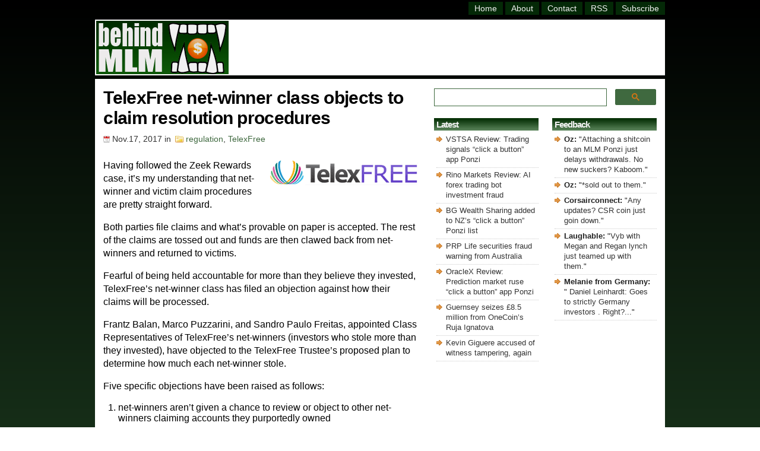

--- FILE ---
content_type: text/html; charset=UTF-8
request_url: https://behindmlm.com/companies/telexfree/telexfree-net-winner-class-objects-to-claim-resolution-procedures/
body_size: 17155
content:
<!DOCTYPE HTML>

<html>

<head>
	
<meta name="viewport" content="width=device-width, initial-scale=1">

<meta http-equiv="Content-Type" content="text/html; charset=UTF-8" />

<title>TelexFree net-winner class objects to claim resolution procedures</title>

<link rel="stylesheet" href="https://behindmlm.com/wp-content/themes/BehindMLM2/style.css" type="text/css" media="screen" />
<link rel="alternate" type="application/rss+xml" title="BehindMLM RSS Feed" href="https://behindmlm.com/feed/" />
<link rel="pingback" href="https://behindmlm.com/xmlrpc.php" />
<link rel="icon" type="image/x-icon" href="https://behindmlm.com/favicon.ico" />
	
<!-- Google AutoAds code -->
	
<script async src="//pagead2.googlesyndication.com/pagead/js/adsbygoogle.js"></script>
<script>
     (adsbygoogle = window.adsbygoogle || []).push({
          google_ad_client: "ca-pub-1989076782517459",
          enable_page_level_ads: true
     });
</script>
	
		<!-- Global site tag (gtag.js) - Google Analytics -->

<script async src="https://www.googletagmanager.com/gtag/js?id=G-SBVC6ZKEK6"></script>
<script>
  window.dataLayer = window.dataLayer || [];
  function gtag(){dataLayer.push(arguments);}
  gtag('js', new Date());

  gtag('config', 'G-SBVC6ZKEK6');
</script>

<!-- end Analytics code -->
	
<!-- Reader Revenue Code -->
	
	<script async type="application/javascript"
        src="https://news.google.com/swg/js/v1/swg-basic.js"></script>
<script>
  (self.SWG_BASIC = self.SWG_BASIC || []).push( basicSubscriptions => {
    basicSubscriptions.init({
      type: "NewsArticle",
      isPartOfType: ["Product"],
      isPartOfProductId: "CAow4MrUCw:openaccess",
      clientOptions: { theme: "light", lang: "en" },
    });
  });
</script>

<!-- end Reader Revenue Code -->

<meta name='robots' content='index, follow, max-image-preview:large, max-snippet:-1, max-video-preview:-1' />

	<!-- This site is optimized with the Yoast SEO plugin v26.8 - https://yoast.com/product/yoast-seo-wordpress/ -->
	<link rel="canonical" href="https://behindmlm.com/companies/telexfree/telexfree-net-winner-class-objects-to-claim-resolution-procedures/" />
	<script type="application/ld+json" class="yoast-schema-graph">{"@context":"https://schema.org","@graph":[{"@type":"Article","@id":"https://behindmlm.com/companies/telexfree/telexfree-net-winner-class-objects-to-claim-resolution-procedures/#article","isPartOf":{"@id":"https://behindmlm.com/companies/telexfree/telexfree-net-winner-class-objects-to-claim-resolution-procedures/"},"author":{"name":"Oz","@id":"https://behindmlm.com/#/schema/person/ea125510511c8b2aa3cd2ad28719049f"},"headline":"TelexFree net-winner class objects to claim resolution procedures","datePublished":"2017-11-16T23:59:18+00:00","dateModified":"2017-11-28T00:13:24+00:00","mainEntityOfPage":{"@id":"https://behindmlm.com/companies/telexfree/telexfree-net-winner-class-objects-to-claim-resolution-procedures/"},"wordCount":1873,"commentCount":0,"publisher":{"@id":"https://behindmlm.com/#organization"},"image":{"@id":"https://behindmlm.com/companies/telexfree/telexfree-net-winner-class-objects-to-claim-resolution-procedures/#primaryimage"},"thumbnailUrl":"https://behindmlm.com/wp-content/uploads/2012/07/telexfree-logo.gif","articleSection":["regulation","TelexFree"],"inLanguage":"en-US","potentialAction":[{"@type":"CommentAction","name":"Comment","target":["https://behindmlm.com/companies/telexfree/telexfree-net-winner-class-objects-to-claim-resolution-procedures/#respond"]}]},{"@type":"WebPage","@id":"https://behindmlm.com/companies/telexfree/telexfree-net-winner-class-objects-to-claim-resolution-procedures/","url":"https://behindmlm.com/companies/telexfree/telexfree-net-winner-class-objects-to-claim-resolution-procedures/","name":"TelexFree net-winner class objects to claim resolution procedures","isPartOf":{"@id":"https://behindmlm.com/#website"},"primaryImageOfPage":{"@id":"https://behindmlm.com/companies/telexfree/telexfree-net-winner-class-objects-to-claim-resolution-procedures/#primaryimage"},"image":{"@id":"https://behindmlm.com/companies/telexfree/telexfree-net-winner-class-objects-to-claim-resolution-procedures/#primaryimage"},"thumbnailUrl":"https://behindmlm.com/wp-content/uploads/2012/07/telexfree-logo.gif","datePublished":"2017-11-16T23:59:18+00:00","dateModified":"2017-11-28T00:13:24+00:00","breadcrumb":{"@id":"https://behindmlm.com/companies/telexfree/telexfree-net-winner-class-objects-to-claim-resolution-procedures/#breadcrumb"},"inLanguage":"en-US","potentialAction":[{"@type":"ReadAction","target":["https://behindmlm.com/companies/telexfree/telexfree-net-winner-class-objects-to-claim-resolution-procedures/"]}]},{"@type":"ImageObject","inLanguage":"en-US","@id":"https://behindmlm.com/companies/telexfree/telexfree-net-winner-class-objects-to-claim-resolution-procedures/#primaryimage","url":"https://behindmlm.com/wp-content/uploads/2012/07/telexfree-logo.gif","contentUrl":"https://behindmlm.com/wp-content/uploads/2012/07/telexfree-logo.gif","width":"250","height":"45"},{"@type":"BreadcrumbList","@id":"https://behindmlm.com/companies/telexfree/telexfree-net-winner-class-objects-to-claim-resolution-procedures/#breadcrumb","itemListElement":[{"@type":"ListItem","position":1,"name":"Home","item":"https://behindmlm.com/"},{"@type":"ListItem","position":2,"name":"TelexFree net-winner class objects to claim resolution procedures"}]},{"@type":"WebSite","@id":"https://behindmlm.com/#website","url":"https://behindmlm.com/","name":"BehindMLM","description":"Latest MLM news and reviews","publisher":{"@id":"https://behindmlm.com/#organization"},"potentialAction":[{"@type":"SearchAction","target":{"@type":"EntryPoint","urlTemplate":"https://behindmlm.com/?s={search_term_string}"},"query-input":{"@type":"PropertyValueSpecification","valueRequired":true,"valueName":"search_term_string"}}],"inLanguage":"en-US"},{"@type":"Organization","@id":"https://behindmlm.com/#organization","name":"BehindMLM","url":"https://behindmlm.com/","logo":{"@type":"ImageObject","inLanguage":"en-US","@id":"https://behindmlm.com/#/schema/logo/image/","url":"https://behindmlm.com/wp-content/uploads/2010/04/behindmlm-logo.gif","contentUrl":"https://behindmlm.com/wp-content/uploads/2010/04/behindmlm-logo.gif","width":225,"height":90,"caption":"BehindMLM"},"image":{"@id":"https://behindmlm.com/#/schema/logo/image/"}},{"@type":"Person","@id":"https://behindmlm.com/#/schema/person/ea125510511c8b2aa3cd2ad28719049f","name":"Oz","image":{"@type":"ImageObject","inLanguage":"en-US","@id":"https://behindmlm.com/#/schema/person/image/","url":"https://secure.gravatar.com/avatar/9b7ea007ae3259143ad790b12146388e1dd6f2c83c1ada81606df2a22dee5230?s=96&d=identicon&r=g","contentUrl":"https://secure.gravatar.com/avatar/9b7ea007ae3259143ad790b12146388e1dd6f2c83c1ada81606df2a22dee5230?s=96&d=identicon&r=g","caption":"Oz"}}]}</script>
	<!-- / Yoast SEO plugin. -->


<link rel='dns-prefetch' href='//stats.wp.com' />
<link rel="alternate" type="application/rss+xml" title="BehindMLM &raquo; TelexFree net-winner class objects to claim resolution procedures Comments Feed" href="https://behindmlm.com/companies/telexfree/telexfree-net-winner-class-objects-to-claim-resolution-procedures/feed/" />
<style id='wp-img-auto-sizes-contain-inline-css' type='text/css'>
img:is([sizes=auto i],[sizes^="auto," i]){contain-intrinsic-size:3000px 1500px}
/*# sourceURL=wp-img-auto-sizes-contain-inline-css */
</style>
<style id='wp-emoji-styles-inline-css' type='text/css'>

	img.wp-smiley, img.emoji {
		display: inline !important;
		border: none !important;
		box-shadow: none !important;
		height: 1em !important;
		width: 1em !important;
		margin: 0 0.07em !important;
		vertical-align: -0.1em !important;
		background: none !important;
		padding: 0 !important;
	}
/*# sourceURL=wp-emoji-styles-inline-css */
</style>
<style id='wp-block-library-inline-css' type='text/css'>
:root{--wp-block-synced-color:#7a00df;--wp-block-synced-color--rgb:122,0,223;--wp-bound-block-color:var(--wp-block-synced-color);--wp-editor-canvas-background:#ddd;--wp-admin-theme-color:#007cba;--wp-admin-theme-color--rgb:0,124,186;--wp-admin-theme-color-darker-10:#006ba1;--wp-admin-theme-color-darker-10--rgb:0,107,160.5;--wp-admin-theme-color-darker-20:#005a87;--wp-admin-theme-color-darker-20--rgb:0,90,135;--wp-admin-border-width-focus:2px}@media (min-resolution:192dpi){:root{--wp-admin-border-width-focus:1.5px}}.wp-element-button{cursor:pointer}:root .has-very-light-gray-background-color{background-color:#eee}:root .has-very-dark-gray-background-color{background-color:#313131}:root .has-very-light-gray-color{color:#eee}:root .has-very-dark-gray-color{color:#313131}:root .has-vivid-green-cyan-to-vivid-cyan-blue-gradient-background{background:linear-gradient(135deg,#00d084,#0693e3)}:root .has-purple-crush-gradient-background{background:linear-gradient(135deg,#34e2e4,#4721fb 50%,#ab1dfe)}:root .has-hazy-dawn-gradient-background{background:linear-gradient(135deg,#faaca8,#dad0ec)}:root .has-subdued-olive-gradient-background{background:linear-gradient(135deg,#fafae1,#67a671)}:root .has-atomic-cream-gradient-background{background:linear-gradient(135deg,#fdd79a,#004a59)}:root .has-nightshade-gradient-background{background:linear-gradient(135deg,#330968,#31cdcf)}:root .has-midnight-gradient-background{background:linear-gradient(135deg,#020381,#2874fc)}:root{--wp--preset--font-size--normal:16px;--wp--preset--font-size--huge:42px}.has-regular-font-size{font-size:1em}.has-larger-font-size{font-size:2.625em}.has-normal-font-size{font-size:var(--wp--preset--font-size--normal)}.has-huge-font-size{font-size:var(--wp--preset--font-size--huge)}.has-text-align-center{text-align:center}.has-text-align-left{text-align:left}.has-text-align-right{text-align:right}.has-fit-text{white-space:nowrap!important}#end-resizable-editor-section{display:none}.aligncenter{clear:both}.items-justified-left{justify-content:flex-start}.items-justified-center{justify-content:center}.items-justified-right{justify-content:flex-end}.items-justified-space-between{justify-content:space-between}.screen-reader-text{border:0;clip-path:inset(50%);height:1px;margin:-1px;overflow:hidden;padding:0;position:absolute;width:1px;word-wrap:normal!important}.screen-reader-text:focus{background-color:#ddd;clip-path:none;color:#444;display:block;font-size:1em;height:auto;left:5px;line-height:normal;padding:15px 23px 14px;text-decoration:none;top:5px;width:auto;z-index:100000}html :where(.has-border-color){border-style:solid}html :where([style*=border-top-color]){border-top-style:solid}html :where([style*=border-right-color]){border-right-style:solid}html :where([style*=border-bottom-color]){border-bottom-style:solid}html :where([style*=border-left-color]){border-left-style:solid}html :where([style*=border-width]){border-style:solid}html :where([style*=border-top-width]){border-top-style:solid}html :where([style*=border-right-width]){border-right-style:solid}html :where([style*=border-bottom-width]){border-bottom-style:solid}html :where([style*=border-left-width]){border-left-style:solid}html :where(img[class*=wp-image-]){height:auto;max-width:100%}:where(figure){margin:0 0 1em}html :where(.is-position-sticky){--wp-admin--admin-bar--position-offset:var(--wp-admin--admin-bar--height,0px)}@media screen and (max-width:600px){html :where(.is-position-sticky){--wp-admin--admin-bar--position-offset:0px}}

/*# sourceURL=wp-block-library-inline-css */
</style><style id='global-styles-inline-css' type='text/css'>
:root{--wp--preset--aspect-ratio--square: 1;--wp--preset--aspect-ratio--4-3: 4/3;--wp--preset--aspect-ratio--3-4: 3/4;--wp--preset--aspect-ratio--3-2: 3/2;--wp--preset--aspect-ratio--2-3: 2/3;--wp--preset--aspect-ratio--16-9: 16/9;--wp--preset--aspect-ratio--9-16: 9/16;--wp--preset--color--black: #000000;--wp--preset--color--cyan-bluish-gray: #abb8c3;--wp--preset--color--white: #ffffff;--wp--preset--color--pale-pink: #f78da7;--wp--preset--color--vivid-red: #cf2e2e;--wp--preset--color--luminous-vivid-orange: #ff6900;--wp--preset--color--luminous-vivid-amber: #fcb900;--wp--preset--color--light-green-cyan: #7bdcb5;--wp--preset--color--vivid-green-cyan: #00d084;--wp--preset--color--pale-cyan-blue: #8ed1fc;--wp--preset--color--vivid-cyan-blue: #0693e3;--wp--preset--color--vivid-purple: #9b51e0;--wp--preset--gradient--vivid-cyan-blue-to-vivid-purple: linear-gradient(135deg,rgb(6,147,227) 0%,rgb(155,81,224) 100%);--wp--preset--gradient--light-green-cyan-to-vivid-green-cyan: linear-gradient(135deg,rgb(122,220,180) 0%,rgb(0,208,130) 100%);--wp--preset--gradient--luminous-vivid-amber-to-luminous-vivid-orange: linear-gradient(135deg,rgb(252,185,0) 0%,rgb(255,105,0) 100%);--wp--preset--gradient--luminous-vivid-orange-to-vivid-red: linear-gradient(135deg,rgb(255,105,0) 0%,rgb(207,46,46) 100%);--wp--preset--gradient--very-light-gray-to-cyan-bluish-gray: linear-gradient(135deg,rgb(238,238,238) 0%,rgb(169,184,195) 100%);--wp--preset--gradient--cool-to-warm-spectrum: linear-gradient(135deg,rgb(74,234,220) 0%,rgb(151,120,209) 20%,rgb(207,42,186) 40%,rgb(238,44,130) 60%,rgb(251,105,98) 80%,rgb(254,248,76) 100%);--wp--preset--gradient--blush-light-purple: linear-gradient(135deg,rgb(255,206,236) 0%,rgb(152,150,240) 100%);--wp--preset--gradient--blush-bordeaux: linear-gradient(135deg,rgb(254,205,165) 0%,rgb(254,45,45) 50%,rgb(107,0,62) 100%);--wp--preset--gradient--luminous-dusk: linear-gradient(135deg,rgb(255,203,112) 0%,rgb(199,81,192) 50%,rgb(65,88,208) 100%);--wp--preset--gradient--pale-ocean: linear-gradient(135deg,rgb(255,245,203) 0%,rgb(182,227,212) 50%,rgb(51,167,181) 100%);--wp--preset--gradient--electric-grass: linear-gradient(135deg,rgb(202,248,128) 0%,rgb(113,206,126) 100%);--wp--preset--gradient--midnight: linear-gradient(135deg,rgb(2,3,129) 0%,rgb(40,116,252) 100%);--wp--preset--font-size--small: 13px;--wp--preset--font-size--medium: 20px;--wp--preset--font-size--large: 36px;--wp--preset--font-size--x-large: 42px;--wp--preset--spacing--20: 0.44rem;--wp--preset--spacing--30: 0.67rem;--wp--preset--spacing--40: 1rem;--wp--preset--spacing--50: 1.5rem;--wp--preset--spacing--60: 2.25rem;--wp--preset--spacing--70: 3.38rem;--wp--preset--spacing--80: 5.06rem;--wp--preset--shadow--natural: 6px 6px 9px rgba(0, 0, 0, 0.2);--wp--preset--shadow--deep: 12px 12px 50px rgba(0, 0, 0, 0.4);--wp--preset--shadow--sharp: 6px 6px 0px rgba(0, 0, 0, 0.2);--wp--preset--shadow--outlined: 6px 6px 0px -3px rgb(255, 255, 255), 6px 6px rgb(0, 0, 0);--wp--preset--shadow--crisp: 6px 6px 0px rgb(0, 0, 0);}:where(.is-layout-flex){gap: 0.5em;}:where(.is-layout-grid){gap: 0.5em;}body .is-layout-flex{display: flex;}.is-layout-flex{flex-wrap: wrap;align-items: center;}.is-layout-flex > :is(*, div){margin: 0;}body .is-layout-grid{display: grid;}.is-layout-grid > :is(*, div){margin: 0;}:where(.wp-block-columns.is-layout-flex){gap: 2em;}:where(.wp-block-columns.is-layout-grid){gap: 2em;}:where(.wp-block-post-template.is-layout-flex){gap: 1.25em;}:where(.wp-block-post-template.is-layout-grid){gap: 1.25em;}.has-black-color{color: var(--wp--preset--color--black) !important;}.has-cyan-bluish-gray-color{color: var(--wp--preset--color--cyan-bluish-gray) !important;}.has-white-color{color: var(--wp--preset--color--white) !important;}.has-pale-pink-color{color: var(--wp--preset--color--pale-pink) !important;}.has-vivid-red-color{color: var(--wp--preset--color--vivid-red) !important;}.has-luminous-vivid-orange-color{color: var(--wp--preset--color--luminous-vivid-orange) !important;}.has-luminous-vivid-amber-color{color: var(--wp--preset--color--luminous-vivid-amber) !important;}.has-light-green-cyan-color{color: var(--wp--preset--color--light-green-cyan) !important;}.has-vivid-green-cyan-color{color: var(--wp--preset--color--vivid-green-cyan) !important;}.has-pale-cyan-blue-color{color: var(--wp--preset--color--pale-cyan-blue) !important;}.has-vivid-cyan-blue-color{color: var(--wp--preset--color--vivid-cyan-blue) !important;}.has-vivid-purple-color{color: var(--wp--preset--color--vivid-purple) !important;}.has-black-background-color{background-color: var(--wp--preset--color--black) !important;}.has-cyan-bluish-gray-background-color{background-color: var(--wp--preset--color--cyan-bluish-gray) !important;}.has-white-background-color{background-color: var(--wp--preset--color--white) !important;}.has-pale-pink-background-color{background-color: var(--wp--preset--color--pale-pink) !important;}.has-vivid-red-background-color{background-color: var(--wp--preset--color--vivid-red) !important;}.has-luminous-vivid-orange-background-color{background-color: var(--wp--preset--color--luminous-vivid-orange) !important;}.has-luminous-vivid-amber-background-color{background-color: var(--wp--preset--color--luminous-vivid-amber) !important;}.has-light-green-cyan-background-color{background-color: var(--wp--preset--color--light-green-cyan) !important;}.has-vivid-green-cyan-background-color{background-color: var(--wp--preset--color--vivid-green-cyan) !important;}.has-pale-cyan-blue-background-color{background-color: var(--wp--preset--color--pale-cyan-blue) !important;}.has-vivid-cyan-blue-background-color{background-color: var(--wp--preset--color--vivid-cyan-blue) !important;}.has-vivid-purple-background-color{background-color: var(--wp--preset--color--vivid-purple) !important;}.has-black-border-color{border-color: var(--wp--preset--color--black) !important;}.has-cyan-bluish-gray-border-color{border-color: var(--wp--preset--color--cyan-bluish-gray) !important;}.has-white-border-color{border-color: var(--wp--preset--color--white) !important;}.has-pale-pink-border-color{border-color: var(--wp--preset--color--pale-pink) !important;}.has-vivid-red-border-color{border-color: var(--wp--preset--color--vivid-red) !important;}.has-luminous-vivid-orange-border-color{border-color: var(--wp--preset--color--luminous-vivid-orange) !important;}.has-luminous-vivid-amber-border-color{border-color: var(--wp--preset--color--luminous-vivid-amber) !important;}.has-light-green-cyan-border-color{border-color: var(--wp--preset--color--light-green-cyan) !important;}.has-vivid-green-cyan-border-color{border-color: var(--wp--preset--color--vivid-green-cyan) !important;}.has-pale-cyan-blue-border-color{border-color: var(--wp--preset--color--pale-cyan-blue) !important;}.has-vivid-cyan-blue-border-color{border-color: var(--wp--preset--color--vivid-cyan-blue) !important;}.has-vivid-purple-border-color{border-color: var(--wp--preset--color--vivid-purple) !important;}.has-vivid-cyan-blue-to-vivid-purple-gradient-background{background: var(--wp--preset--gradient--vivid-cyan-blue-to-vivid-purple) !important;}.has-light-green-cyan-to-vivid-green-cyan-gradient-background{background: var(--wp--preset--gradient--light-green-cyan-to-vivid-green-cyan) !important;}.has-luminous-vivid-amber-to-luminous-vivid-orange-gradient-background{background: var(--wp--preset--gradient--luminous-vivid-amber-to-luminous-vivid-orange) !important;}.has-luminous-vivid-orange-to-vivid-red-gradient-background{background: var(--wp--preset--gradient--luminous-vivid-orange-to-vivid-red) !important;}.has-very-light-gray-to-cyan-bluish-gray-gradient-background{background: var(--wp--preset--gradient--very-light-gray-to-cyan-bluish-gray) !important;}.has-cool-to-warm-spectrum-gradient-background{background: var(--wp--preset--gradient--cool-to-warm-spectrum) !important;}.has-blush-light-purple-gradient-background{background: var(--wp--preset--gradient--blush-light-purple) !important;}.has-blush-bordeaux-gradient-background{background: var(--wp--preset--gradient--blush-bordeaux) !important;}.has-luminous-dusk-gradient-background{background: var(--wp--preset--gradient--luminous-dusk) !important;}.has-pale-ocean-gradient-background{background: var(--wp--preset--gradient--pale-ocean) !important;}.has-electric-grass-gradient-background{background: var(--wp--preset--gradient--electric-grass) !important;}.has-midnight-gradient-background{background: var(--wp--preset--gradient--midnight) !important;}.has-small-font-size{font-size: var(--wp--preset--font-size--small) !important;}.has-medium-font-size{font-size: var(--wp--preset--font-size--medium) !important;}.has-large-font-size{font-size: var(--wp--preset--font-size--large) !important;}.has-x-large-font-size{font-size: var(--wp--preset--font-size--x-large) !important;}
/*# sourceURL=global-styles-inline-css */
</style>

<style id='classic-theme-styles-inline-css' type='text/css'>
/*! This file is auto-generated */
.wp-block-button__link{color:#fff;background-color:#32373c;border-radius:9999px;box-shadow:none;text-decoration:none;padding:calc(.667em + 2px) calc(1.333em + 2px);font-size:1.125em}.wp-block-file__button{background:#32373c;color:#fff;text-decoration:none}
/*# sourceURL=/wp-includes/css/classic-themes.min.css */
</style>
<link rel='stylesheet' id='contact-form-7-css' href='https://behindmlm.com/wp-content/plugins/contact-form-7/includes/css/styles.css?ver=6.1.4' type='text/css' media='all' />
	<style>img#wpstats{display:none}</style>
		
<link rel='stylesheet' id='yarppRelatedCss-css' href='https://behindmlm.com/wp-content/plugins/yet-another-related-posts-plugin/style/related.css?ver=5.30.11' type='text/css' media='all' />
<link rel='stylesheet' id='jetpack-top-posts-widget-css' href='https://behindmlm.com/wp-content/plugins/jetpack/modules/widgets/top-posts/style.css?ver=20141013' type='text/css' media='all' />
</head>

<body>
	
	<!-- dynamic HTML for FaceBook like code -->
		
		
	<!-- Facebook like code -->
	
	<div id="fb-root"></div>
    <script async defer crossorigin="anonymous" src="https://connect.facebook.net/en_GB/sdk.js#xfbml=1&version=v14.0" nonce="ztZxBim7"></script>
	
	<!-- end Facebook like code -->

	<div id="wrapper">

<div id="header">
<div class="topright">
<div id="header-menu" class="header-menu"><ul id="menu-master-menu" class="menu"><li id="menu-item-14447" class="menu-item menu-item-type-custom menu-item-object-custom menu-item-home menu-item-14447"><a href="https://behindmlm.com/" title="BehindMLM Homepage">Home</a></li>
<li id="menu-item-14448" class="menu-item menu-item-type-post_type menu-item-object-page menu-item-14448"><a href="https://behindmlm.com/about/" title="About BehindMLM">About</a></li>
<li id="menu-item-14449" class="menu-item menu-item-type-post_type menu-item-object-page menu-item-14449"><a href="https://behindmlm.com/contact-oz/" title="Contact Oz">Contact</a></li>
<li id="menu-item-14450" class="menu-item menu-item-type-custom menu-item-object-custom menu-item-14450"><a target="_blank" rel="nofollow" href="https://feeds.feedburner.com/Behindmlm" title="BehindMLM RSS feed">RSS</a></li>
<li id="menu-item-14451" class="menu-item menu-item-type-custom menu-item-object-custom menu-item-14451"><a rel="nofollow" href="https://behindmlm.com/subscribe-to-behindmlm-via-email/" title="Subcribe to BehindMLM via email">Subscribe</a></li>
</ul></div></div> 
</div> <!-- Closes Header -->

<div class="cleared"></div>

<div id="underheader">

<div id="logo"><h4 class="home"><a href="https://behindmlm.com"><img src="https://behindmlm.com/wp-content/themes/BehindMLM2/images/behindmlm-logo.gif" alt="BehindMLM" width="223" height="90" /></a></h4></div>
	
<div id="headersearchbig">
	<gcse:searchbox-only mobileLayout="disabled"></gcse:searchbox-only>
</div>
		
<div id="headersearchsmall">
	<gcse:searchbox-only mobileLayout="disabled"></gcse:searchbox-only>
</div>

<div id="topad"><script async src="https://pagead2.googlesyndication.com/pagead/js/adsbygoogle.js?client=ca-pub-1989076782517459"
     crossorigin="anonymous"></script>
<!-- top_responsive -->
<ins class="adsbygoogle"
     style="display:inline-block;width:728px;height:86px"
     data-ad-client="ca-pub-1989076782517459"
     data-ad-slot="9133322012"></ins>
<script>
     (adsbygoogle = window.adsbygoogle || []).push({});
</script>
</div>
	
</div><!-- Closes underHeader -->
<div id="main">

<div id="contentwrapper"><div id="content">



<div class="post">

<h1 class="postTitle">TelexFree net-winner class objects to claim resolution procedures</h1>
<div class="postMeta">
<span class="date">Nov.17, 2017</span> in
<span class="filed"><a href="https://behindmlm.com/mlm/regulation/" rel="category tag">regulation</a>, <a href="https://behindmlm.com/companies/telexfree/" rel="category tag">TelexFree</a></span>
</div>
<div class="postContent"><p><img decoding="async" class="alignright size-full wp-image-8750" src="https://behindmlm.com/wp-content/uploads/2012/07/telexfree-logo.gif" alt="" width="250" height="45" />Having followed the Zeek Rewards case, it&#8217;s my understanding that net-winner and victim claim procedures are pretty straight forward.</p>
<p>Both parties file claims and what&#8217;s provable on paper is accepted. The rest of the claims are tossed out and funds are then clawed back from net-winners and returned to victims.</p>
<p>Fearful of being held accountable for more than they believe they invested, TelexFree&#8217;s net-winner class has filed an objection against how their claims will be processed.<span id="more-39820"></span></p>
<p>Frantz Balan, Marco Puzzarini, and Sandro Paulo Freitas, appointed Class Representatives of TelexFree&#8217;s net-winners (investors who stole more than they invested), have objected to the TelexFree Trustee&#8217;s proposed plan to determine how much each net-winner stole.</p>
<p>Five specific objections have been raised as follows:</p>
<ol>
<li>net-winners aren&#8217;t given a chance to review or object to other net-winners claiming accounts they purportedly owned</li>
<li>omnibus objections covering general defenses should be adjudicated in adversary proceedings, where Class Representatives can respond on behalf of the net-winner class</li>
<li>each net-winner should be given the opportunity to have their claim determined in an individual damages proceeding</li>
<li>net-winner claims are not suited to the electronic claims process and should be adjudicated in adversary proceedings</li>
<li>nothing regarding net-winner owed amounts should be approved until &#8220;net-winner experts&#8221; have gone over them</li>
</ol>
<p>A lot of TelexFree scammers operated multiple accounts. These accounts were set up to offload to victims they recruited but also often remained under control of the affiliate who set them up.</p>
<p>This, the net-winner class argues, creates problems with the Trustee&#8217;s proposed determination process.</p>
<blockquote><p>Aggregation is necessary because participants often had multiple user accounts, some “winners” and some “losers” in the TelexFree scheme.</p>
<p>In order to establish whether a participant is a “net-loser” or “net-winner” the Trustee needs to aggregate all User Accounts owned by a participant and assign them to the participant-owner.</p>
<p>If the Trustee accurately assigns a “winner” User Account to a participant but fails to properly assign one of the participant’s “loser” User Accounts, then participant’s net equity claim, as calculated by the Trustee, would be inflated.</p>
<p>Accordingly, effective User Account aggregation is essential to ensure accurate claims calculation.</p></blockquote>
<p>I don&#8217;t see what the problem here is. If someone can prove they owned multiple accounts, then their net-winnings can be accurately calculated.</p>
<p>If a net-winner is claiming ownership of multiple accounts and can&#8217;t prove anything (having login access != proof of account ownership), then that&#8217;s not the Trustee&#8217;s problem.</p>
<p>Taking Ponzi net-winners at their word without evidence opens the door to a flood of unverifiable claims &#8211; which will ultimately cost victims of the scheme.</p>
<p>And it&#8217;s not like the Trustee is skimping out on identification credentials;</p>
<blockquote><p>This is a 13-step process that utilized combinations of name, login, email, phone, address, and secondary password information (or portions thereof) to group sub-accounts under a single master account.</p>
<p>After conducting limited testing of the Trustee’s aggregation methods, the Net Winner’s Expert has determined that the Trustee’s approach may not fully aggregate all User Accounts owned by a particular participant.</p></blockquote>
<p>Sorry, but net-winners shouldn&#8217;t get to claim accounts that don&#8217;t appear to be in any way tied to them. Especially if that claim is supported by nothing more than &#8220;he/she says&#8221;.</p>
<p>All the scammers who thought they were rorting the system with their &#8220;strategies&#8221;? It&#8217;s time to pay the piper and return what you stole.</p>
<p>One example the net-winners bring up as proof the Trustee&#8217;s criteria isn&#8217;t sufficient is &#8220;cash transfers&#8221;.</p>
<p>That is net-winner scammers accepting cash from their downlines, typically for the purpose of evading authorities by not leaving a paper trail.</p>
<p>The net-winners argue that the Trustee</p>
<blockquote><p>is burdened with demonstrating how much money changed hands between Participants and between a Participant and TelexFree.</p>
<p>But in Participant-to-Participant transactions, however, the amounts reflected in the SIG system do not at all show the “amount invested” or “paid.” Nor does SIG show the “amounts received” by one Participant from another.</p>
<p>Instead, the SIG data merely shows face amounts of invoices that were paid with what the Trustee’ contends were worthless credits.</p>
<p>To this transaction data, Trustee hitches an assumption that money changed hands in exact correlation with the amount of paid invoices.</p>
<p>This is the essence of the Trustee’s calculations, both to determine the amount of net losses and to determine the amount of each Net Winner’s liability.</p>
<p>Class Defendants’ have retained StoneTurn Group to, among other things, opine on whether the Trustee’s assumption provides a reliable basis for liability.</p></blockquote>
<p>The Trustee is charged with ascertaining how much a net-winner invested and stole from victims <em>through</em> TelexFree.</p>
<p>Scams they were running on the side, such as &#8220;cash for credits&#8221; don&#8217;t count. Primarily because, by design, they are unverifiable.</p>
<p>This isn&#8217;t the Trustee&#8217;s problem.</p>
<p>As for StoneTurn Group, they&#8217;ll conclude what they are being paid to conclude and the net-winners will file that in court.</p>
<p>In both Zeek Rewards and WCM777 claims were disallowed if they didn&#8217;t correlate to financial records. I don&#8217;t see TelexFree being any different.</p>
<p>With respect to net-winners objecting to claims by third-parties on their accounts, I&#8217;m reading this as net-winners demanding the right to challenge victim&#8217;s they sold &#8220;credit accounts&#8221; to claiming losses.</p>
<p>Obviously the net-winners would prefer to claim those losses against their winnings (reducing clawback liability), but why is this an issue?</p>
<blockquote><p>It is critical for the Net Winners to have an opportunity to review other participant claims so that they may refute any false claim of ownership over User Accounts that Net Winners claim as their own.</p></blockquote>
<p>If the Trustee has assigned ownership of an account to an affiliate, that means ownership is supported by forensic records.</p>
<p>A net-winner coming along and disputing ownership of accounts they might have set up but don&#8217;t own, serves no interest other than that of the net-winner (which dismisses victim losses they are responsible for at the same time).</p>
<p>Not withstanding these claims obviously aren&#8217;t going to be backed by evidence, otherwise ownership would have been attributed to the net-winner to begin with.</p>
<p>Why should the Trustee (and ultimately victims) bear the cost of going through bogus net-winner disputes on a case by case basis?</p>
<p>Which brings us to the net-winner&#8217;s next argument;</p>
<blockquote><p>To the extent that the Trustee believes that claimants are also Net Winners, the Trustee’s Omnibus Objection should provide notice to Class Counsel and allow those claims to be adjudicated in the Net Winner Adversary proceeding on a class-wide basis.</p></blockquote>
<p>No it shouldn&#8217;t. Because all this invites is every single net-winner scammer to try their luck by claiming accounts.</p>
<p>There are thousand of TelexFree net-winners and sorting out account claims not backed by evidence on a case by case basis in court is impractical, both legally and financially.</p>
<p>Net-winner scammers hoping to reduce the amount they have to pay back is not sufficient justification for the requested burden on TelexFree victims.</p>
<blockquote><p>This is not just a theoretical concern. Class Defendants are aware that one or more alleged Net Winners have filed proofs of claim.</p>
<p>There may be a variety of reasons why this happened, ranging from disputes as to ownership of User Accounts, to disputes as to actual sums of cash transferred (as opposed to relying on the Trustee’s assumptions concerning cash transfers), all the way down to simple confusion or mistake.</p></blockquote>
<p>Again, not the Trustee&#8217;s problem. Not supported on paper? You don&#8217;t get to dispute how much you stole and/or what accounts were yours.</p>
<p>And argument that claims individually litigating each net-winners disputes is compliant with &#8220;judicial economy and efficiency&#8221; is hogwash.</p>
<p>There are no doubt thousands of TelexFree net-winners with &#8220;complicated&#8221; sob stories of how they set up their individual scam networks.</p>
<p>None of it of course supported by independent financial data or TelexFree&#8217;s own records.</p>
<p>How this is anyone&#8217;s problem other than the net-winner is beyond me. They stole what they stole and that&#8217;s the amount they have on their head when they enter settlement negotiations.</p>
<p>Net-winner claims I wasn&#8217;t aware of in the case are also detailed in the objection.</p>
<p>The first is the argument that TelexFree Ponzi earnings are wages, and therefore</p>
<blockquote><p>the Adversary Proceeding is an effort by the Trustee to clawback commissions and non-discretionary bonuses earned by the Net Winners, violating various state and federal laws.</p></blockquote>
<p>Lol! Good luck with that one guys.</p>
<blockquote><p>The second claim filed by the Net Winner class alleges that TelexFree misclassified the Net Winners as independent contractors when they should have been classified as employees.</p>
<p>The third claim filed by the Net Winner class alleges that TelexFree owed the Net Winners credits, which were wrongfully taken from the Net Winners when their accounts were closed.</p></blockquote>
<p>Not too sure what the credit claim is about (sounds like <em>&#8220;waah, we were promised more money but weren&#8217;t paid!&#8221;</em>), but the employee claim is just as hilarious as the wages claim.</p>
<p>Again, TelexFree is a legally certified Ponzi scheme, with one of the operators currently serving a prison sentence.</p>
<p>Asserting anything to the contrary would appear to be a colossal waste of resources and time.</p>
<blockquote><p>These class-wide claims were not contemplated by the Trustee’s online claim portal, nor do they fit within the claims allowance process proposed.</p></blockquote>
<p>Why would they? They appear to be utter nonsense and the Trustee has no obligation to entertain net-winner claims that have not been accepted by the court.</p>
<blockquote><p>Class Defendants have concerns about agreeing to a claims allowance procedure before the expert opinions are fully developed.</p>
<p>At this point, the Trustee’s data has not yet been tested by any outside party.</p>
<p>Accordingly, this Court should not deem any claim to be “allowed” until the Net Winner Defendants have had an opportunity to review the Trustee’s claims data, and comment further on the Trustee’s method of aggregation and assumptions concerning cash transfers.</p></blockquote>
<p>To be honest going over the TelexFree net-winners objections gave me a headache.</p>
<p>Perhaps it was from reading most of the same arguments raised by Zeek Rewards net-winners.</p>
<p>At the end of the day Ponzi scammers can only come up with so many arguments, albeit worded differently from scam to scam.</p>
<p>Zeek Rewards&#8217; net-winners had their experts, and in the end it didn&#8217;t make a lick of difference. The net-winners owed what they owed and the court ultimately <a href="https://behindmlm.com/companies/zeek-rewards/final-judgment-granted-against-us-zeek-rewards-net-winners/" target="_blank" rel="noopener">ruled against them</a>.</p>
<p>WCM777 was a much smaller scam but you had the same issue with <a href="https://behindmlm.com/companies/wcm777/361-million-in-wcm777-victim-claims-disallowed/" target="_blank" rel="noopener">net-winners trying to pose as victims through bogus claims</a>.</p>
<p>I get each Ponzi case is different and net-winners in one scam have the right to exhaust all available options to try to get out of paying back what they stole, but boy is it depressing to see essentially the same arguments raised again.</p>
<p>I suppose from here the Trustee will file a response pulling apart the net-winner&#8217;s objections, after which the court will issue a ruling.</p>
<p>Stay tuned&#8230; (groan).</p>
<p>&nbsp;</p>
<p><strong>Update 28th November 2017 &#8211; </strong>The TelexFree Trustee filed his <a href="https://behindmlm.com/companies/telexfree/telexfree-trustee-responds-to-net-winner-class-claim-objections/" target="_blank" rel="noopener">response to the net-winner class objection</a> on November 27th.</p>
</div>

<div id="adsensefooter"><code><br><br></code>

<em>Thanks for reading! Please consider supporting BehindMLM's commitment to independent MLM journalism and consumer awareness:</em>

<code><br><br></code>

<button swg-standard-button="contribution"></button>

<code><br><br><br></code>

<script async src="https://pagead2.googlesyndication.com/pagead/js/adsbygoogle.js?client=ca-pub-1989076782517459"
     crossorigin="anonymous"></script>
<!-- mlm singlepost footer responsive -->
<ins class="adsbygoogle"
     style="display:block"
     data-ad-client="ca-pub-1989076782517459"
     data-ad-slot="3538585681"
     data-ad-format="auto"
     data-full-width-responsive="true"></ins>
<script>
     (adsbygoogle = window.adsbygoogle || []).push({});
</script>

<code><br><br></code>

<div class="fb-like" data-href="https://behindmlm.com/companies/telexfree/telexfree-net-winner-class-objects-to-claim-resolution-procedures/" data-width="" data-layout="button_count" data-action="like" data-size="small" data-share="false" style="top: 8px;"></div> &nbsp; &nbsp; <a href="https://twitter.com/share?ref_src=twsrc%5Etfw" class="twitter-share-button" data-size="default" data-show-count="false">Tweet</a><script async src="https://platform.twitter.com/widgets.js" charset="utf-8"></script></div>

<div class='yarpp yarpp-related yarpp-related-website yarpp-template-yarpp-template-example'>

<div id="relposts">

<h5>Related Posts:</h5>
<ol>
		<li><a href="https://behindmlm.com/companies/telexfree/sec-charge-telexfree-for-being-billion-dollar-ponzi-scheme/" rel="bookmark">Massachusetts charge TelexFree as &#8220;billion dollar Ponzi&#8221;</a> <font size="2">- Apr 15th, 2014</font><!-- (293.182)--></li>
		<li><a href="https://behindmlm.com/companies/telexfree/telexfree-trustee-goes-on-clawback-rampage/" rel="bookmark">TelexFree Trustee goes on clawback rampage</a> <font size="2">- Apr 21st, 2016</font><!-- (284.02)--></li>
		<li><a href="https://behindmlm.com/companies/telexfree/telexfree-court-status-1st-may-2014/" rel="bookmark">TelexFree Court Status &#8211; 1st May 2014</a> <font size="2">- May 2nd, 2014</font><!-- (268.664)--></li>
		<li><a href="https://behindmlm.com/companies/telexfree/merrill-and-wanzeler-indicted-for-fraud-and-conspiracy/" rel="bookmark">Merrill and Wanzeler indicted for fraud and conspiracy</a> <font size="2">- Jul 24th, 2014</font><!-- (247.035)--></li>
		<li><a href="https://behindmlm.com/companies/telexfree/sec-file-illegal-pyramid-scheme-case-against-telexfree/" rel="bookmark">SEC file &#8220;illegal pyramid scheme&#8221; case against TelexFree</a> <font size="2">- Apr 18th, 2014</font><!-- (229.333)--></li>
	</ol></div>
</div>

</div> <!-- Closes Post -->

<div class="comment">

<!-- You can start editing here. -->


			<!-- If comments are open, but there are no comments. -->
                

	 


	<div id="respond" class="comment-respond">
		<h5 id="reply-title" class="comment-reply-title">Leave a Reply...</h5><form action="https://behindmlm.com/wp-comments-post.php" method="post" id="commentform" class="comment-form"><p class="comment-notes"><span id="email-notes">Your email address will not be published.</span> <span class="required-field-message">Required fields are marked <span class="required">*</span></span></p><p class="comment-form-author"><label for="author">Name <span class="required">*</span></label> <input id="author" name="author" type="text" value="" size="30" maxlength="245" autocomplete="name" required="required" /></p>
<p class="comment-form-email"><label for="email">Email <span class="required">*</span></label> <input id="email" name="email" type="text" value="" size="30" maxlength="100" aria-describedby="email-notes" autocomplete="email" required="required" /></p>
<p class="comment-form-comment"><label for="comment">Comment <span class="required">*</span></label> <textarea id="comment" name="comment" cols="45" rows="8" maxlength="65525" required="required"></textarea></p><p class="comment-form-cookies-consent"><input id="wp-comment-cookies-consent" name="wp-comment-cookies-consent" type="checkbox" value="yes" /> <label for="wp-comment-cookies-consent">Save my name, email, and website in this browser for the next time I comment.</label></p>
<p class="comment-subscription-form"><input type="checkbox" name="subscribe_comments" id="subscribe_comments" value="subscribe" style="width: auto; -moz-appearance: checkbox; -webkit-appearance: checkbox;" /> <label class="subscribe-label" id="subscribe-label" for="subscribe_comments">Notify me of follow-up comments by email.</label></p><p class="comment-subscription-form"><input type="checkbox" name="subscribe_blog" id="subscribe_blog" value="subscribe" style="width: auto; -moz-appearance: checkbox; -webkit-appearance: checkbox;" /> <label class="subscribe-label" id="subscribe-blog-label" for="subscribe_blog">Notify me of new posts by email.</label></p><p class="form-submit"><input name="submit" type="submit" id="submit" class="submit" value="" /> <input type='hidden' name='comment_post_ID' value='39820' id='comment_post_ID' />
<input type='hidden' name='comment_parent' id='comment_parent' value='0' />
</p><p style="display: none;"><input type="hidden" id="akismet_comment_nonce" name="akismet_comment_nonce" value="3e571f2604" /></p>
			<!-- Anti-spam Reloaded plugin wordpress.org/plugins/anti-spam-reloaded/ -->
			<p class="antispamrel-group" style="clear: both;">
				<label>Current ye<span style="display: none;">ignore me</span>@r<span class="required">*</span>
					<input type="text" name="antspmrl-q" class="antispamrel-control-q" value="13" autocomplete="off" />
				</label>
				<input type="hidden" name="antspmrl-a" class="antispamrel-control-a" value="2026" />
			</p>
			<p class="antispamrel-group" style="display: none;">
				<label>Leave this field empty</label>
				<input type="text" name="antspmrl-e-email-url-website" class="antispamrel-control-e" value="" autocomplete="off" />
			</p>
		<p style="display: none !important;" class="akismet-fields-container" data-prefix="ak_"><label>&#916;<textarea name="ak_hp_textarea" cols="45" rows="8" maxlength="100"></textarea></label><input type="hidden" id="ak_js_1" name="ak_js" value="45"/><script>document.getElementById( "ak_js_1" ).setAttribute( "value", ( new Date() ).getTime() );</script></p></form>	</div><!-- #respond -->
	
</div> <!-- Closes Comments -->



</div></div><!-- Closes Content -->

<div id="allsidebars">

<div class="sidebarsB">

<div class="adsense_sidebar" style="min-height: 29px; margin-bottom: 20px;">
    <script async src="https://cse.google.com/cse.js?cx=partner-pub-1989076782517459:6677894630"></script>
    <gcse:searchbox-only mobileLayout="disabled"></gcse:searchbox-only>
</div>


<div class="sidebar1">
<ul>


		<li id="recent-posts-3" class="sidebaritem">
		<h4 class="widgettitle">Latest</h4>
		<ul>
											<li>
					<a href="https://behindmlm.com/mlm-reviews/vstsa-review-trading-signals-click-a-button-app-ponzi/">VSTSA Review: Trading signals &#8220;click a button&#8221; app Ponzi</a>
									</li>
											<li>
					<a href="https://behindmlm.com/mlm-reviews/rino-markets-review-ai-forex-trading-bot-investment-fraud/">Rino Markets Review: AI forex trading bot investment fraud</a>
									</li>
											<li>
					<a href="https://behindmlm.com/companies/click-a-button-app-ponzis/bg-wealth-sharing-added-to-nzs-click-a-button-ponzi-list/">BG Wealth Sharing added to NZ&#8217;s &#8220;click a button&#8221; Ponzi list</a>
									</li>
											<li>
					<a href="https://behindmlm.com/companies/prp-life-securities-fraud-warning-from-australia/">PRP Life securities fraud warning from Australia</a>
									</li>
											<li>
					<a href="https://behindmlm.com/companies/click-a-button-app-ponzis/oraclex-review-prediction-market-ruse-click-a-button-app-ponzi/">OracleX Review: Prediction market ruse &#8220;click a button&#8221; app Ponzi</a>
									</li>
											<li>
					<a href="https://behindmlm.com/companies/onecoin/guernsey-seizes-8-5-million-from-onecoins-ruja-ignatova/">Guernsey seizes £8.5 million from OneCoin&#8217;s Ruja Ignatova</a>
									</li>
											<li>
					<a href="https://behindmlm.com/companies/jeunesse/kevin-giguere-accused-of-witness-tampering-again/">Kevin Giguere accused of witness tampering, again</a>
									</li>
					</ul>

		</li>
</ul>

</div> <!-- Closes Sidebar1 -->


<div class="sidebar2">

<ul>

<li id="get-recent-comments" class="sidebaritem"><h4 class="widgettitle">Feedback</h4><div id="get_recent_comments_wrap"><ul>	<li><strong>Oz:</strong> "<a href="https://behindmlm.com/mlm-reviews/corsair-group-review-pillaging-whats-left-of-cloud-horizon/#comment-496114" title="Corsair Group Review: Pillaging what&#8217;s left of Cloud Horizon">Attaching a shitcoin to an MLM Ponzi just delays withdrawals. No new suckers? Kaboom.</a>"</li>
	<li><strong>Oz:</strong> "<a href="https://behindmlm.com/companies/nvisionu-collapses-david-imonitie-sells-out-to-igenius/#comment-496113" title="Nvisionu collapses, David Imonitie sells out to iGenius">*sold out to them.</a>"</li>
	<li><strong>Corsairconnect:</strong> "<a href="https://behindmlm.com/mlm-reviews/corsair-group-review-pillaging-whats-left-of-cloud-horizon/#comment-496112" title="Corsair Group Review: Pillaging what&#8217;s left of Cloud Horizon">Any updates? CSR coin just goin down.</a>"</li>
	<li><strong>Laughable:</strong> "<a href="https://behindmlm.com/companies/nvisionu-collapses-david-imonitie-sells-out-to-igenius/#comment-496107" title="Nvisionu collapses, David Imonitie sells out to iGenius">Vyb with Megan and Regan lynch just teamed up with them.</a>"</li>
	<li><strong>Melanie from Germany:</strong> "<a href="https://behindmlm.com/companies/onecoin/guernsey-seizes-8-5-million-from-onecoins-ruja-ignatova/#comment-496106" title="Guernsey seizes £8.5 million from OneCoin&#8217;s Ruja Ignatova"> Daniel&#032;Leinhardt: Goes to strictly Germany investors . Right?...</a>"</li>
</ul></div></li></ul>

</div> <!-- Closes Sidebar2 -->

<div class="adsense_sidebar"><script async src="https://pagead2.googlesyndication.com/pagead/js/adsbygoogle.js?client=ca-pub-1989076782517459"
     crossorigin="anonymous"></script>
<!-- mlm singlepost sidebar top -->
<ins class="adsbygoogle"
     style="display:inline-block;width:336px;height:280px"
     data-ad-client="ca-pub-1989076782517459"
     data-ad-slot="1275649579"></ins>
<script>
     (adsbygoogle = window.adsbygoogle || []).push({});
</script></div>

<div class="sidebar3">
<ul>

<li id="custom-recent-posts-3" class="sidebaritem"><h4 class="widgettitle">MLM News</h4><ul>
			<li class="crpw-item">

				<a  href="https://behindmlm.com/mlm-reviews/vstsa-review-trading-signals-click-a-button-app-ponzi/" rel="bookmark" title="Permanent link to VSTSA Review: Trading signals &#8220;click a button&#8221; app Ponzi" class="crpw-title">VSTSA Review: Trading signals &#8220;click a button&#8221; app Ponzi</a>
						
			</li>
					<li class="crpw-item">

				<a  href="https://behindmlm.com/companies/click-a-button-app-ponzis/bg-wealth-sharing-added-to-nzs-click-a-button-ponzi-list/" rel="bookmark" title="Permanent link to BG Wealth Sharing added to NZ&#8217;s &#8220;click a button&#8221; Ponzi list" class="crpw-title">BG Wealth Sharing added to NZ&#8217;s &#8220;click a button&#8221; Ponzi list</a>
						
			</li>
					<li class="crpw-item">

				<a  href="https://behindmlm.com/companies/prp-life-securities-fraud-warning-from-australia/" rel="bookmark" title="Permanent link to PRP Life securities fraud warning from Australia" class="crpw-title">PRP Life securities fraud warning from Australia</a>
						
			</li>
					<li class="crpw-item">

				<a  href="https://behindmlm.com/companies/click-a-button-app-ponzis/oraclex-review-prediction-market-ruse-click-a-button-app-ponzi/" rel="bookmark" title="Permanent link to OracleX Review: Prediction market ruse &#8220;click a button&#8221; app Ponzi" class="crpw-title">OracleX Review: Prediction market ruse &#8220;click a button&#8221; app Ponzi</a>
						
			</li>
					<li class="crpw-item">

				<a  href="https://behindmlm.com/companies/onecoin/guernsey-seizes-8-5-million-from-onecoins-ruja-ignatova/" rel="bookmark" title="Permanent link to Guernsey seizes £8.5 million from OneCoin&#8217;s Ruja Ignatova" class="crpw-title">Guernsey seizes £8.5 million from OneCoin&#8217;s Ruja Ignatova</a>
						
			</li>
					<li class="crpw-item">

				<a  href="https://behindmlm.com/companies/jeunesse/kevin-giguere-accused-of-witness-tampering-again/" rel="bookmark" title="Permanent link to Kevin Giguere accused of witness tampering, again" class="crpw-title">Kevin Giguere accused of witness tampering, again</a>
						
			</li>
		</ul>
</li>
</ul>

</div> <!-- Closes Sidebar3 -->


<div class="sidebar4">

<ul>

<li id="custom-recent-posts-2" class="sidebaritem"><h4 class="widgettitle">MLM Reviews</h4><ul>
			<li class="crpw-item">

				<a  href="https://behindmlm.com/mlm-reviews/vstsa-review-trading-signals-click-a-button-app-ponzi/" rel="bookmark" title="Permanent link to VSTSA Review: Trading signals &#8220;click a button&#8221; app Ponzi" class="crpw-title">VSTSA Review: Trading signals &#8220;click a button&#8221; app Ponzi</a>
						
			</li>
					<li class="crpw-item">

				<a  href="https://behindmlm.com/mlm-reviews/rino-markets-review-ai-forex-trading-bot-investment-fraud/" rel="bookmark" title="Permanent link to Rino Markets Review: AI forex trading bot investment fraud" class="crpw-title">Rino Markets Review: AI forex trading bot investment fraud</a>
						
			</li>
					<li class="crpw-item">

				<a  href="https://behindmlm.com/companies/click-a-button-app-ponzis/oraclex-review-prediction-market-ruse-click-a-button-app-ponzi/" rel="bookmark" title="Permanent link to OracleX Review: Prediction market ruse &#8220;click a button&#8221; app Ponzi" class="crpw-title">OracleX Review: Prediction market ruse &#8220;click a button&#8221; app Ponzi</a>
						
			</li>
					<li class="crpw-item">

				<a  href="https://behindmlm.com/mlm-reviews/movve-wallet-review-dubai-mlm-crypto-ponzi/" rel="bookmark" title="Permanent link to Movve Wallet Review: Dubai MLM crypto Ponzi" class="crpw-title">Movve Wallet Review: Dubai MLM crypto Ponzi</a>
						
			</li>
					<li class="crpw-item">

				<a  href="https://behindmlm.com/mlm-reviews/aietf-token-review-pointless-crypto-pump-and-dump/" rel="bookmark" title="Permanent link to AiETF Token Review: Pointless crypto pump and dump" class="crpw-title">AiETF Token Review: Pointless crypto pump and dump</a>
						
			</li>
					<li class="crpw-item">

				<a  href="https://behindmlm.com/mlm-reviews/vellius-review-ai-trading-ruse-dubai-mlm-crypto-ponzi/" rel="bookmark" title="Permanent link to Vellius Review: AI trading ruse Dubai MLM crypto Ponzi" class="crpw-title">Vellius Review: AI trading ruse Dubai MLM crypto Ponzi</a>
						
			</li>
		</ul>
</li></ul>

</div> <!-- Closes Sidebar4 -->

<div class="adsense_sidebar"><script async src="https://pagead2.googlesyndication.com/pagead/js/adsbygoogle.js?client=ca-pub-1989076782517459"
     crossorigin="anonymous"></script>
<!-- mlm single post sidebar middle -->
<ins class="adsbygoogle"
     style="display:inline-block;width:336px;height:280px"
     data-ad-client="ca-pub-1989076782517459"
     data-ad-slot="8166812162"></ins>
<script>
     (adsbygoogle = window.adsbygoogle || []).push({});
</script></div>

<div class="sidebar5">
<ul>

<li id="top-posts-4" class="sidebaritem"><h4 class="widgettitle">Most Wanted (7 days)</h4><ul><li><a href="https://behindmlm.com/companies/click-a-button-app-ponzis/bg-wealth-sharing-securities-fraud-warning-from-canada-ab/" class="bump-view" data-bump-view="tp">BG Wealth Sharing securities fraud warning from Canada (AB)</a></li><li><a href="https://behindmlm.com/mlm-reviews/bg-wealth-sharing-review-trading-signals-click-a-button-ponzi/" class="bump-view" data-bump-view="tp">BG Wealth Sharing Review: Trading signals &quot;click a button&quot; Ponzi</a></li><li><a href="https://behindmlm.com/companies/onecoin/onecoins-ruja-ignatova-indicted-in-germany/" class="bump-view" data-bump-view="tp">OneCoin&#039;s Ruja Ignatova indicted in Germany</a></li><li><a href="https://behindmlm.com/companies/onecoin/guernsey-seizes-8-5-million-from-onecoins-ruja-ignatova/" class="bump-view" data-bump-view="tp">Guernsey seizes £8.5 million from OneCoin&#039;s Ruja Ignatova</a></li><li><a href="https://behindmlm.com/mlm/regulation/bg-wealth-sharing-investment-scam-warning-from-tonga/" class="bump-view" data-bump-view="tp">BG Wealth Sharing investment scam warning from Tonga</a></li><li><a href="https://behindmlm.com/mlm-reviews/livewave-review-v2-magical-plastic-patches-in-2026/" class="bump-view" data-bump-view="tp">LiveWave Review v2: Magical plastic patches in 2026</a></li><li><a href="https://behindmlm.com/mlm-reviews/prestige-wealth-investments-review-ai-ruse-dubai-fraud/" class="bump-view" data-bump-view="tp">Prestige Wealth Investments Review: AI ruse Dubai fraud</a></li><li><a href="https://behindmlm.com/companies/imarketslive/iml-the-terrys-plead-the-5th-in-ftc-civil-case/" class="bump-view" data-bump-view="tp">IML &amp; the Terrys plead the 5th in FTC civil case</a></li></ul></li>
</ul>

</div> <!-- Closes Sidebar5 -->


<div class="cleared"></div>

</div> <!-- Closes SidebarsB -->

</div> <!-- Closes allsidebars -->

<!-- Opens Responsive Sidebar -->

<div id="responsesidebar">
	
<div id="sidebarsearchsmall" style="min-height: 29px; margin-bottom: 20px;">
  <gcse:searchbox-only mobileLayout="disabled"></gcse:searchbox-only>
</div>
	
<div class="sidebarsA">
	
	<div class="sidebar6">
      <ul>

        
		<li id="recent-posts-7" class="sidebaritem">
		<h4 class="widgettitle">Latest</h4>
		<ul>
											<li>
					<a href="https://behindmlm.com/mlm-reviews/vstsa-review-trading-signals-click-a-button-app-ponzi/">VSTSA Review: Trading signals &#8220;click a button&#8221; app Ponzi</a>
									</li>
											<li>
					<a href="https://behindmlm.com/mlm-reviews/rino-markets-review-ai-forex-trading-bot-investment-fraud/">Rino Markets Review: AI forex trading bot investment fraud</a>
									</li>
											<li>
					<a href="https://behindmlm.com/companies/click-a-button-app-ponzis/bg-wealth-sharing-added-to-nzs-click-a-button-ponzi-list/">BG Wealth Sharing added to NZ&#8217;s &#8220;click a button&#8221; Ponzi list</a>
									</li>
											<li>
					<a href="https://behindmlm.com/companies/prp-life-securities-fraud-warning-from-australia/">PRP Life securities fraud warning from Australia</a>
									</li>
											<li>
					<a href="https://behindmlm.com/companies/click-a-button-app-ponzis/oraclex-review-prediction-market-ruse-click-a-button-app-ponzi/">OracleX Review: Prediction market ruse &#8220;click a button&#8221; app Ponzi</a>
									</li>
											<li>
					<a href="https://behindmlm.com/companies/onecoin/guernsey-seizes-8-5-million-from-onecoins-ruja-ignatova/">Guernsey seizes £8.5 million from OneCoin&#8217;s Ruja Ignatova</a>
									</li>
					</ul>

		</li>
		</ul>
		
		<div class="adsense_sidebar"><script async src="https://pagead2.googlesyndication.com/pagead/js/adsbygoogle.js?client=ca-pub-1989076782517459"
     crossorigin="anonymous"></script>
<!-- mlm_singlepost_sidebar_responsive -->
<ins class="adsbygoogle"
     style="display:block"
     data-ad-client="ca-pub-1989076782517459"
     data-ad-slot="7157625860"
     data-ad-format="auto"
     data-full-width-responsive="true"></ins>
<script>
     (adsbygoogle = window.adsbygoogle || []).push({});
</script>
</div>
		  
		        <li>
        <ul><li id="get-recent-comments" class="sidebaritem"><h4 class="widgettitle">Feedback</h4><div id="get_recent_comments_wrap"><ul>	<li><strong>Oz:</strong> "<a href="https://behindmlm.com/mlm-reviews/corsair-group-review-pillaging-whats-left-of-cloud-horizon/#comment-496114" title="Corsair Group Review: Pillaging what&#8217;s left of Cloud Horizon">Attaching a shitcoin to an MLM Ponzi just delays withdrawals. No new suckers? Kaboom.</a>"</li>
	<li><strong>Oz:</strong> "<a href="https://behindmlm.com/companies/nvisionu-collapses-david-imonitie-sells-out-to-igenius/#comment-496113" title="Nvisionu collapses, David Imonitie sells out to iGenius">*sold out to them.</a>"</li>
	<li><strong>Corsairconnect:</strong> "<a href="https://behindmlm.com/mlm-reviews/corsair-group-review-pillaging-whats-left-of-cloud-horizon/#comment-496112" title="Corsair Group Review: Pillaging what&#8217;s left of Cloud Horizon">Any updates? CSR coin just goin down.</a>"</li>
	<li><strong>Laughable:</strong> "<a href="https://behindmlm.com/companies/nvisionu-collapses-david-imonitie-sells-out-to-igenius/#comment-496107" title="Nvisionu collapses, David Imonitie sells out to iGenius">Vyb with Megan and Regan lynch just teamed up with them.</a>"</li>
	<li><strong>Melanie from Germany:</strong> "<a href="https://behindmlm.com/companies/onecoin/guernsey-seizes-8-5-million-from-onecoins-ruja-ignatova/#comment-496106" title="Guernsey seizes £8.5 million from OneCoin&#8217;s Ruja Ignatova"> Daniel&#032;Leinhardt: Goes to strictly Germany investors . Right?...</a>"</li>
</ul></div></li></ul>
       </li>
        

    </div> <!-- Closes Sidebar6 -->

</div>	<!-- Closes SidebarA -->
	
</div> <!-- Closes Responsive Sidebar -->	
<div class="cleared"></div>

</div>  <!-- Closes Main -->

<div id="footer">

<div id="credits">
<div id="footerlogo"><img src="https://behindmlm.com/wp-content/themes/BehindMLM2/images/footerlogo.gif" alt="" width="58" height="52" /></div>
<p>&copy; 2009-2026 BehindMLM<br />
<a href="https://behindmlm.com/privacy-policy/">Privacy Policy</a> - <a href="https://behindmlm.com/behindmlm-dmca-policy/">DMCA Policy</a><br />
All trademarks, logos and images are copyright of their respective owners and used under the provision of <a target="_blank" rel="nofollow" href="https://en.wikipedia.org/wiki/Fair_use">Fair Use</a>.</p>
</div>

<div class="cleared"></div>

</div> <!-- Closes Footer -->

</div> <!-- Closes Wrapper -->

<script type="speculationrules">
{"prefetch":[{"source":"document","where":{"and":[{"href_matches":"/*"},{"not":{"href_matches":["/wp-*.php","/wp-admin/*","/wp-content/uploads/*","/wp-content/*","/wp-content/plugins/*","/wp-content/themes/BehindMLM2/*","/*\\?(.+)"]}},{"not":{"selector_matches":"a[rel~=\"nofollow\"]"}},{"not":{"selector_matches":".no-prefetch, .no-prefetch a"}}]},"eagerness":"conservative"}]}
</script>
<script type="text/javascript" src="https://behindmlm.com/wp-content/plugins/anti-spam-reloaded/js/anti-spam.min.js?ver=6.4" id="anti-spam-reloaded-script-js"></script>
<script type="text/javascript" src="https://behindmlm.com/wp-includes/js/dist/hooks.min.js?ver=dd5603f07f9220ed27f1" id="wp-hooks-js"></script>
<script type="text/javascript" src="https://behindmlm.com/wp-includes/js/dist/i18n.min.js?ver=c26c3dc7bed366793375" id="wp-i18n-js"></script>
<script type="text/javascript" id="wp-i18n-js-after">
/* <![CDATA[ */
wp.i18n.setLocaleData( { 'text direction\u0004ltr': [ 'ltr' ] } );
//# sourceURL=wp-i18n-js-after
/* ]]> */
</script>
<script type="text/javascript" src="https://behindmlm.com/wp-content/plugins/contact-form-7/includes/swv/js/index.js?ver=6.1.4" id="swv-js"></script>
<script type="text/javascript" id="contact-form-7-js-before">
/* <![CDATA[ */
var wpcf7 = {
    "api": {
        "root": "https:\/\/behindmlm.com\/wp-json\/",
        "namespace": "contact-form-7\/v1"
    },
    "cached": 1
};
//# sourceURL=contact-form-7-js-before
/* ]]> */
</script>
<script type="text/javascript" src="https://behindmlm.com/wp-content/plugins/contact-form-7/includes/js/index.js?ver=6.1.4" id="contact-form-7-js"></script>
<script type="text/javascript" src="https://behindmlm.com/wp-content/plugins/quote-comments/quote-comments.js?ver=3.0.0" id="quote-comments-js" defer="defer" data-wp-strategy="defer"></script>
<script type="text/javascript" id="jetpack-stats-js-before">
/* <![CDATA[ */
_stq = window._stq || [];
_stq.push([ "view", {"v":"ext","blog":"13065284","post":"39820","tz":"8","srv":"behindmlm.com","j":"1:15.4"} ]);
_stq.push([ "clickTrackerInit", "13065284", "39820" ]);
//# sourceURL=jetpack-stats-js-before
/* ]]> */
</script>
<script type="text/javascript" src="https://stats.wp.com/e-202604.js" id="jetpack-stats-js" defer="defer" data-wp-strategy="defer"></script>
<script defer type="text/javascript" src="https://behindmlm.com/wp-content/plugins/akismet/_inc/akismet-frontend.js?ver=1763000627" id="akismet-frontend-js"></script>
<script id="wp-emoji-settings" type="application/json">
{"baseUrl":"https://s.w.org/images/core/emoji/17.0.2/72x72/","ext":".png","svgUrl":"https://s.w.org/images/core/emoji/17.0.2/svg/","svgExt":".svg","source":{"concatemoji":"https://behindmlm.com/wp-includes/js/wp-emoji-release.min.js?ver=ada246529e17ed9bd4b98f879e056f32"}}
</script>
<script type="module">
/* <![CDATA[ */
/*! This file is auto-generated */
const a=JSON.parse(document.getElementById("wp-emoji-settings").textContent),o=(window._wpemojiSettings=a,"wpEmojiSettingsSupports"),s=["flag","emoji"];function i(e){try{var t={supportTests:e,timestamp:(new Date).valueOf()};sessionStorage.setItem(o,JSON.stringify(t))}catch(e){}}function c(e,t,n){e.clearRect(0,0,e.canvas.width,e.canvas.height),e.fillText(t,0,0);t=new Uint32Array(e.getImageData(0,0,e.canvas.width,e.canvas.height).data);e.clearRect(0,0,e.canvas.width,e.canvas.height),e.fillText(n,0,0);const a=new Uint32Array(e.getImageData(0,0,e.canvas.width,e.canvas.height).data);return t.every((e,t)=>e===a[t])}function p(e,t){e.clearRect(0,0,e.canvas.width,e.canvas.height),e.fillText(t,0,0);var n=e.getImageData(16,16,1,1);for(let e=0;e<n.data.length;e++)if(0!==n.data[e])return!1;return!0}function u(e,t,n,a){switch(t){case"flag":return n(e,"\ud83c\udff3\ufe0f\u200d\u26a7\ufe0f","\ud83c\udff3\ufe0f\u200b\u26a7\ufe0f")?!1:!n(e,"\ud83c\udde8\ud83c\uddf6","\ud83c\udde8\u200b\ud83c\uddf6")&&!n(e,"\ud83c\udff4\udb40\udc67\udb40\udc62\udb40\udc65\udb40\udc6e\udb40\udc67\udb40\udc7f","\ud83c\udff4\u200b\udb40\udc67\u200b\udb40\udc62\u200b\udb40\udc65\u200b\udb40\udc6e\u200b\udb40\udc67\u200b\udb40\udc7f");case"emoji":return!a(e,"\ud83e\u1fac8")}return!1}function f(e,t,n,a){let r;const o=(r="undefined"!=typeof WorkerGlobalScope&&self instanceof WorkerGlobalScope?new OffscreenCanvas(300,150):document.createElement("canvas")).getContext("2d",{willReadFrequently:!0}),s=(o.textBaseline="top",o.font="600 32px Arial",{});return e.forEach(e=>{s[e]=t(o,e,n,a)}),s}function r(e){var t=document.createElement("script");t.src=e,t.defer=!0,document.head.appendChild(t)}a.supports={everything:!0,everythingExceptFlag:!0},new Promise(t=>{let n=function(){try{var e=JSON.parse(sessionStorage.getItem(o));if("object"==typeof e&&"number"==typeof e.timestamp&&(new Date).valueOf()<e.timestamp+604800&&"object"==typeof e.supportTests)return e.supportTests}catch(e){}return null}();if(!n){if("undefined"!=typeof Worker&&"undefined"!=typeof OffscreenCanvas&&"undefined"!=typeof URL&&URL.createObjectURL&&"undefined"!=typeof Blob)try{var e="postMessage("+f.toString()+"("+[JSON.stringify(s),u.toString(),c.toString(),p.toString()].join(",")+"));",a=new Blob([e],{type:"text/javascript"});const r=new Worker(URL.createObjectURL(a),{name:"wpTestEmojiSupports"});return void(r.onmessage=e=>{i(n=e.data),r.terminate(),t(n)})}catch(e){}i(n=f(s,u,c,p))}t(n)}).then(e=>{for(const n in e)a.supports[n]=e[n],a.supports.everything=a.supports.everything&&a.supports[n],"flag"!==n&&(a.supports.everythingExceptFlag=a.supports.everythingExceptFlag&&a.supports[n]);var t;a.supports.everythingExceptFlag=a.supports.everythingExceptFlag&&!a.supports.flag,a.supports.everything||((t=a.source||{}).concatemoji?r(t.concatemoji):t.wpemoji&&t.twemoji&&(r(t.twemoji),r(t.wpemoji)))});
//# sourceURL=https://behindmlm.com/wp-includes/js/wp-emoji-loader.min.js
/* ]]> */
</script>

<!-- GCSE search bar code -->
<script>
  (function() {
    var cx = 'partner-pub-1989076782517459:6677894630';
    var gcse = document.createElement('script');
    gcse.type = 'text/javascript';
    gcse.async = true;
    gcse.src = 'https://cse.google.com/cse.js?cx=' + cx;
    var s = document.getElementsByTagName('script')[0];
    s.parentNode.insertBefore(gcse, s);
  })();
</script>

</body>
</html><!--
Performance optimized by Redis Object Cache. Learn more: https://wprediscache.com

Retrieved 2499 objects (1 MB) from Redis using PhpRedis (v6.2.0).
-->


--- FILE ---
content_type: text/html; charset=utf-8
request_url: https://www.google.com/recaptcha/api2/aframe
body_size: 116
content:
<!DOCTYPE HTML><html><head><meta http-equiv="content-type" content="text/html; charset=UTF-8"></head><body><script nonce="w7NxgCVLRkDxf_zBcG4mOg">/** Anti-fraud and anti-abuse applications only. See google.com/recaptcha */ try{var clients={'sodar':'https://pagead2.googlesyndication.com/pagead/sodar?'};window.addEventListener("message",function(a){try{if(a.source===window.parent){var b=JSON.parse(a.data);var c=clients[b['id']];if(c){var d=document.createElement('img');d.src=c+b['params']+'&rc='+(localStorage.getItem("rc::a")?sessionStorage.getItem("rc::b"):"");window.document.body.appendChild(d);sessionStorage.setItem("rc::e",parseInt(sessionStorage.getItem("rc::e")||0)+1);localStorage.setItem("rc::h",'1769339183002');}}}catch(b){}});window.parent.postMessage("_grecaptcha_ready", "*");}catch(b){}</script></body></html>